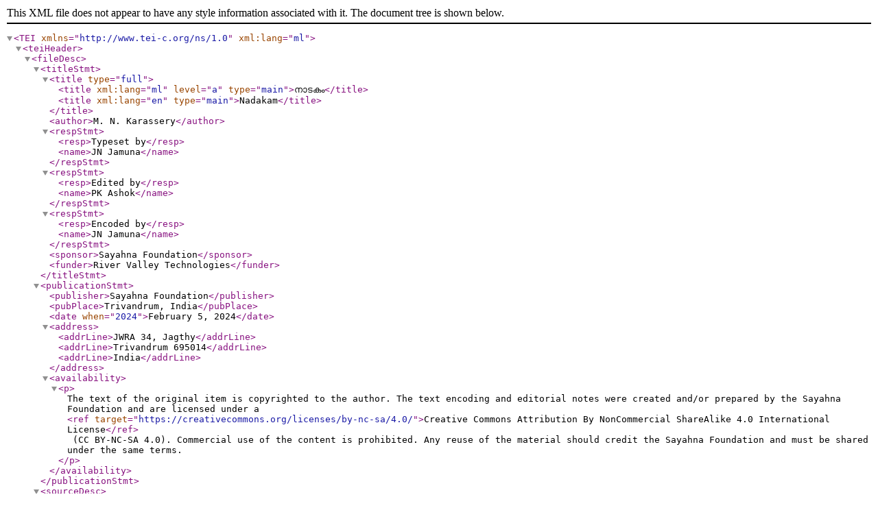

--- FILE ---
content_type: text/xml
request_url: https://books.sayahna.org/xml/karassery-nadakam.xml
body_size: 30525
content:
<?xml version="1.0" encoding="UTF-8"?>
<TEI xmlns="http://www.tei-c.org/ns/1.0" xml:lang="ml">
  <teiHeader>
    <fileDesc>
      <titleStmt>
        <title type="full">
          <title xml:lang="ml" level="a" type="main">നാടകം</title>
          <title xml:lang="en" type="main">Nadakam</title>
        </title>
        <author>M. N. Karassery</author>
        <respStmt>
          <resp>Typeset by</resp>
          <name>JN Jamuna</name>
        </respStmt>
        <respStmt>
          <resp>Edited by</resp>
          <name>PK Ashok</name>
        </respStmt>
        <respStmt>
          <resp>Encoded by</resp>
          <name>JN Jamuna</name>
        </respStmt>
        <sponsor>Sayahna Foundation</sponsor>
        <funder>River Valley Technologies</funder>
      </titleStmt>
      <publicationStmt>
        <publisher>Sayahna Foundation</publisher>
        <pubPlace>Trivandrum, India</pubPlace>
        <date when="2024">February 5, 2024</date>
        <address>
          <addrLine>JWRA 34, Jagthy</addrLine>
          <addrLine>Trivandrum 695014</addrLine>
          <addrLine>India</addrLine>
        </address>
        <availability>
          <p>The text of the original item is copyrighted to the author. The text encoding and editorial
notes were created and​/or prepared by the Sayahna Foundation and are licensed under a <ref target="https://creativecommons.org/licenses/by-nc-sa/4.0/">Creative Commons
Attribution By NonCommercial ShareAlike 4​.0 International License</ref>  (CC
BY-NC-SA 4​.0). Commercial use of the content is prohibited. Any reuse of the material should
credit the Sayahna Foundation and must be shared under the same terms.</p>
        </availability>
      </publicationStmt>
      <sourceDesc>
        <biblFull>
          <titleStmt>
            <title type="full">
              <title xml:lang="ml" level="a" type="main">നാടകം</title>
              <title xml:lang="en" type="main">Nadakam</title>
            </title>
            <author>M. N. Karassery</author>
          </titleStmt>
          <extent>
            <measure unit="pages" quantity="20">20 pages of source material</measure>
          </extent>
          <publicationStmt>
            <publisher>Not available</publisher>
            <pubPlace/>
          </publicationStmt>
        </biblFull>
      </sourceDesc>
    </fileDesc>
    <profileDesc>
      <langUsage>
        <language ident="ml">Malayalam</language>
      </langUsage>
      <textClass>
        <keywords>
          <term>Article</term>
          <term>M. N. Karassery</term>
          <term>Nadakam</term>
          <term>എം. എൻ. കാരശ്ശേരി</term>
          <term>നാടകം</term>
          <term>Open Access Publishing</term>
          <term>Malayalam</term>
          <term>Sayahna Foundation</term>
          <term>Free Software</term>
          <term>XML</term>
        </keywords>
      </textClass>
      <textDesc n="article">
        <channel mode="w">digital delivery</channel>
        <constitution type="single"/>
        <derivation type="orginal"/>
        <domain type="art"/>
        <factuality type="fact"/>
        <interaction type="complete"/>
        <preparedness type="prepared"/>
        <purpose type="inform" degree="high"/>
      </textDesc>
      <settingDesc>
        <setting>
          <name>, India</name>
          <time>February 5, 2024</time>
        </setting>
      </settingDesc>
    </profileDesc>
  </teiHeader>
  <text>
    <front xmlns="http://www.tei-c.org/ns/1.0">
      <div xml:id="cover" type="Cover">
        <figure xml:id="cover-image" rend="fullfig">
          <graphic url="images/the_Garden_of_Eden_1828.jpg" width="100%"/>
          <figDesc><ref target="https://commons.wikimedia.org/wiki/File:Cole_Thomas_Expulsion_from_the_Garden_of_Eden_1828.jpg">Expulsion
from the Garden of Eden,</ref> a painting by <ref target="https://en.wikipedia.org/wiki/en:Thomas_Cole">Thomas Cole</ref>
 (1801–1848). </figDesc>
        </figure>
      </div>
      <titlePage xmlns="http://www.tei-c.org/ns/1.0">
        <docTitle>
          <titlePart type="main">നാടകം</titlePart>
        </docTitle>
        <docAuthor>
          <persName>എം. എൻ. കാരശ്ശേരി</persName>
        </docAuthor>
      </titlePage>
    </front>
    <body>
      <div type="lchapter" xml:id="lchp1">
        <head type="lchaphead">നാടകം</head>
        <div type="lsection">
          <p style="noindent">നിരവധി നാടകീയ മുഹൂർത്തങ്ങൾ കൊണ്ടു് സമ്പന്നമാണു് <ref target="https://en.wikipedia.org/wiki/Vaikom_Muhammad_Basheer">ബഷീറി</ref>
ന്റെ ജീവിതം. എങ്കിലും അദ്ദേഹം സാമാന്യമായി നാടകം എന്ന സാഹിത്യരൂപത്തെയോ നാടകീയത എന്ന
സാഹിത്യസങ്കേതത്തേയോ ഉപയോഗപ്പെടുത്തുവാൻ ഉത്സാഹിച്ചിട്ടില്ല. നാടകവേദിയുമായി ബഷീർ ഒരിക്കലും
ബന്ധപ്പെട്ടിട്ടില്ല. രാഷ്ട്രീയപ്രവർത്തകനായിരുന്ന കാലത്തു് തിരുവിതാംകൂർ സ്റ്റേറ്റ് കോൺഗ്രസ് നേതാക്കന്മാരെ
പരിഹസിക്കുന്നതിനുവേണ്ടി എഴുതിയ ‘പട്ടത്തിന്റെ പേക്കിനാവു്’ എന്ന പത്തു പേജുള്ള രചന
ഏകാങ്കരൂപത്തിലാണു്. രക്തസാക്ഷികൾ നേതാക്കന്മാരെ ചോദ്യം ചെയ്യുന്ന ആ രചന രാഷ്ട്രീയ
ലഘുലേഖയാണു്. <ref target="https://ml.wikipedia.org/wiki/M.P._Paul">എം. പി.
പോളി</ref> ന്റെ മക്കളെ കഥാപാത്രങ്ങളാക്കി ‘പ്രിൻസിപ്പലിന്റെ മക്കൾ’ എന്നൊരു തമാശനാടകം ബഷീർ
എഴുതിയിട്ടുണ്ടു്. മിസ്സിസ് പോളിനു് അംഗത്വമുണ്ടായിരുന്ന ഒരു വനിതാസമാജത്തിൽ പോളിന്റെ മക്കൾ
റോസിയും ബേബിയും അതു കളിച്ചു. അച്ചടിച്ചിട്ടില്ല. ‘<ref target="https://ml.wikipedia.org/wiki/Ntuppuppaakkoraanaendaarnnu">ന്റുപ്പുപ്പാക്കൊരാനേണ്ടാർന്നു!</ref>’
നാടകമാക്കി കോഴിക്കോട്ട് അവതരിപ്പിച്ചിട്ടുണ്ടു്. ആ നാടകമെഴുതിത്തുടങ്ങിയതു് ബഷീറാണെങ്കിലും
പൂർത്തിയാക്കിയതു സംവിധായകൻ <ref target="https://ml.wikipedia.org/wiki/K.T.Muhammad">കെ. ടി. മുഹമ്മദാ</ref> ണു്.
ഇതും അച്ചടിച്ചിട്ടില്ല.
</p>
          <p>‘കഥാബീജം’ എന്നു പേരായി ബഷീർ ഒരു നാടകം എഴുതിയിട്ടുണ്ടു്. എറണാകുളത്ത് സമസ്ത കേരള
സാഹിത്യപരിഷത്തിന്റെ 16-ാം വാർഷിക സമ്മേളനത്തിൽ അവതരിപ്പിക്കുന്നതിനു് വേണ്ടിയാണു്
അതെഴുതിയതു്. 1945-ൽ പുസ്തകമായി.
</p>
          <figure rend="fright" type="gra">
            <graphic url="images/Ibsen.jpg" rendition="gra"/>
            <figDesc style="thumb">ഹെന്റിക്ക് ഇബ്സൻ</figDesc>
          </figure>
          <p> പുരാണകഥാപരാമർശകങ്ങളായ സംഗീതനാടകങ്ങളുടെ കാലഘട്ടം പിന്നിട്ടു് സാമൂഹ്യരാഷ്ട്രീയ പ്രശ്നങ്ങൾ
നാടകത്തിൽ ഇടം കണ്ടെത്തിക്കൊണ്ടിരിക്കുന്ന കാലമായിരുന്നു അതു്. നോർവീജിയൻ നാടകകൃത്തു് <ref target="https://en.wikipedia.org/wiki/Henrik_Ibsen">ഹെന്റിക്ക് ഇബ്സന്റെ</ref>
പ്രശ്നനാടകങ്ങൾ മലയാളത്തിൽ സ്വാധീനം ചെലുത്തിക്കൊണ്ടിരിക്കുന്ന സന്ദർഭം. ആശയപ്രചാരണത്തിന്റെ
മാധ്യമം എന്ന നിലയിലും രസകരമായ കലാരൂപം എന്ന നിലയിലും മലയാളികൾക്കിടയിൽ നാടകം ജനപ്രീതി
നേടിക്കൊണ്ടിരുന്ന അവസരം. റിയലിസം ആ കാലത്തെ മലയാളനാടകത്തിന്റെ മുഖമുദ്രയായിരുന്നു.
</p>
          <p>നിത്യദാരിദ്ര്യത്തിൽ കഴിഞ്ഞുകൂടുന്ന ഒരെഴുത്തുകാരന്റെ കഥയാണിതു്. പേരു്: സദാശിവൻ. ധർമം ചോദിച്ചു
വരുന്ന യാചകനോടു് ‘ഒന്നും ഇല്ലല്ലോ അമ്മാവാ’ എന്നു് സദാശിവൻ കൈമലർത്തുന്നതോടെയാണു് നാടകം
ആരംഭിക്കുന്നതു്. അയാൾ വാടകമുറിയിൽ താമസിക്കുന്നു. ഹോട്ടലിൽ നിന്നാണു് ഭക്ഷണം. വാടകയും
ഹോട്ടലിലെ പറ്റും കൊടുക്കാൻ കാശില്ലാത്തതിനാൽ വളരെ അപമാനങ്ങൾ സഹിച്ചും പട്ടിണി കിടന്നും ജീവിതം
ഉന്തിത്തള്ളി മുന്നോട്ടു് കൊണ്ടുപോവുകയാണു്. വാടകമുറിയുടെ ഉടമസ്ഥന്റെ മകൾ മാധവിക്കും ഹോട്ടലിൽ നിന്നു്
പകർച്ച കൊണ്ടുവരുന്ന പയ്യൻ പ്രഭാകരനും മാത്രമേ അയാളോടു് അല്പമെങ്കിലും അനുഭാവമുള്ളൂ. വാടകമുറിയുടെ
ഉടമസ്ഥനും ഹോട്ടൽകാരനുമൊക്കെ അയാളെ ഒരു ബാധ്യതയായിട്ടാണു് കരുതുന്നതു്.
</p>
          <p>അയാൾക്കാകെ അറിയുന്ന പണി കഥയെഴുത്താണു്. വായനക്കാർ വളരെ ഇമ്പത്തോടെ അയാൾ
എഴുതുന്നതെന്തും വായിക്കും. പക്ഷേ, പത്രാധിപരും പുസ്തകപ്രസിദ്ധീകരണശാലക്കാരും അയാൾക്കു് ഒന്നും
കൊടുക്കുകയില്ല. പേരും പ്രശസ്തിയും അംഗീകാരവും വേണ്ടുവോളമുണ്ടു്. പക്ഷേ, തിന്നാനും കുടിക്കാനും ഉടുക്കാനും
തേക്കാനും ഒന്നുമില്ല.
</p>
          <p>സാഹിത്യരചനയ്ക്കു് പ്രതിഫലം ചോദിക്കുന്നതും വാങ്ങുന്നതും ഏതോ മോശപ്പെട്ട കാര്യമാണു് എന്നു്

എഴുത്തുകാർ തെറ്റിദ്ധരിച്ചിരുന്ന കാലം. ആ ആന്ധ്യം ഉപയോഗപ്പെടുത്തി പത്രാധിപന്മാരും
പുസ്തകപ്രസിദ്ധീകരണശാലക്കാരും അവരെ ചൂഷണം ചെയ്തുപോന്നു. ഇക്കാര്യത്തിൽ എഴുത്തുകാരെയും
പ്രസാധനക്കാരെയും വായനക്കാരെയും ബോധവൽക്കരിക്കുന്നതിനു് വേണ്ടിയാണു് ബഷീർ നാടകമെഴുതിയതു്.
</p>
          <p>മാധവി എന്ന പെൺകുട്ടി, അവളുടെ അച്ഛനായ വീട്ടുടമസ്ഥൻ, പ്രഭാകരൻ എന്ന പയ്യൻ, അവന്റെ
മുതലാളിയായ ഹോട്ടൽ ഉടമ, പത്രാധിപർ, പ്രസിദ്ധീകരണശാലക്കാരൻ, പത്രത്തിന്റെ ഏജന്റ്, യാചകൻ
തുടങ്ങിയ കഥാപാത്രങ്ങളിലൂടെ സാമൂഹ്യജീവിതത്തിന്റെ ഒരു കുറുമുറി ഇവിടെ അവതരിപ്പിക്കുന്നുണ്ടു്.
നിഷ്കളങ്കമായ മാധവിയുടെ അച്ഛൻ കുടിയനും വിഷയലമ്പടനുമാണു്. അഗതിയായ ഒരു സ്ത്രീക്കു് ഏതോ
അവിഹിതബന്ധത്തിൽ പിറന്ന കുഞ്ഞാണു് പ്രഭാകരൻ. രണ്ടാമത്തെ ഗർഭം ഉണ്ടായപ്പോൾ പട്ടിണി കിടന്നാണു്
ആ പാവം സ്ത്രീ മരിച്ചുപോയതു്. അതിനെല്ലാം ഉത്തരവാദി മാധവിയുടെ അച്ഛനാണു് എന്നു് നാടകത്തിൽ
സൂചനയുണ്ടു്. ആ സ്ത്രീയെയും കുഞ്ഞിനെയും അയാൾ തിരിഞ്ഞുനോക്കിയിട്ടില്ല. ഹോട്ടൽ ഉടമസ്ഥനാകട്ടെ,
പ്രഭാകരനു് കൂലി കൊടുക്കുന്നില്ല. അവൻ ഒളിച്ചോടിയപ്പോൾ തന്റെ പരിചയക്കാരായ പോലീസുകാരെ
ഉപയോഗിച്ചു് അയാൾ മടക്കിക്കൊണ്ടുവന്നു. മാധവിയുടെ അച്ഛനും ഹോട്ടൽ ഉടമസ്ഥന്റെ ഭാര്യയും ഒന്നിച്ചു
കുടിക്കുന്നതിന്റെയും ഒന്നിച്ചുറങ്ങുന്നതിന്റെയും സൂചനകൾ വേറെ. പത്രാധിപർ സാഹിത്യകാരനു് കഥകൾക്കു്
പ്രതിഫലം കൊടുക്കുന്നില്ല എന്നു മാത്രമല്ല, അങ്ങനെ പ്രതിഫലം ചോദിക്കുന്നതും കൊടുക്കുന്നതും
സാഹിത്യ‘ക്ഷേത്ര’ത്തെ കളങ്കപ്പെടുത്തലാണു് എന്നു് പ്രഖ്യാപിക്കുകയും ചെയ്യുന്നു. പ്രസിദ്ധീകരണശാലക്കാരനു്
വേണ്ടതു് കഥകളല്ല, സർക്കാർ പുസ്തകക്കമ്മിറ്റി അംഗീകരിക്കാനിടയുള്ള സോപ്പു നിർമ്മാണം, അങ്കഗണിതം
മുതലായ പാഠപുസ്തകങ്ങളാണു്. ആരാധകനായ പത്രഏജന്റും സാഹിത്യകാരനെ മുതലാക്കാൻ വരുന്ന
ഒരാളാണു്—അയാൾക്കു് പുസ്തകങ്ങൾ വെറുതെ കിട്ടണം; മംഗളപത്രം സൗജന്യമായി എഴുതിക്കിട്ടണം;
അയാളുടെ വായനശാലയുടെ ഉദ്ഘാടനത്തിനു് കുറുക്കുവഴിക്കു് പതിനഞ്ചു് മൈൽ നടന്നു് ചെന്നു് സാഹിത്യകാരൻ
പ്രസംഗിക്കണം! യാചകൻ സാഹിത്യകാരന്റെ തൂവാല മോഷ്ടിക്കുന്നു.
</p>
          <p>സദാശിവനു് സ്വന്തമെന്നു് പറയാൻ രോഗശയ്യയിൽ കിടക്കുന്ന അച്ഛനും പട്ടിണിയോടു് മല്ലിട്ടു് ജീവിക്കുന്ന
അമ്മയും മാത്രമേയുള്ളൂ. മരിച്ചുപോയ കാമുകിയുടെ ഓർമ്മയാണു് ഏക ആശ്വാസം. അവളുടെ
പ്രണയോപാഹാരമായ പേനകൊണ്ടാണു് താൻ എല്ലാ കഥകളും എഴുതിയതു് എന്നു് അയാൾ ആഹ്ലാദത്തോടെ
പറയുന്നുണ്ടു്. പണം കൊടുക്കാത്തതിന്റെ പേരിൽ വീട്ടുടമസ്ഥനും ഹോട്ടലുടമയും ചേർന്നു് അയാളെ
കുടിയിറക്കുന്നു. അപ്പോൾ ആ പേന ഹോട്ടലുടമസ്ഥൻ തട്ടിപ്പറിക്കുന്നു.
</p>
          <p>കഥകളെഴുതി അയാൾ ധാരാളം പണം സമ്പാദിക്കുന്നുണ്ടു് എന്നാണു് എല്ലാവരുടെയും വിചാരം.
സ്നേഹിക്കുവാനും മനസ്സിലാക്കുവാനും സഹായിക്കുവാനും ആരും ഇല്ലാത്ത ആ അവസ്ഥയിലും സ്വന്തം
ചോരയിൽ തൂലിക മുക്കി കഥയെഴുതുക എന്ന നിഷ്ഠയിൽ നിന്നു് സദാശിവൻ മാറുന്നില്ല. എല്ലാം നഷ്ടപ്പെട്ടു്
എങ്ങോട്ടെന്നില്ലാതെ നടന്നു് സാഹിത്യകാരൻ ഇരുളിൽ മറയുന്നിടത്തു് നാടകത്തിനു് തിരശ്ശീല വീഴുന്നു.
</p>
          <p>ബഷീറിന്റെ മറ്റെല്ലാ രചനകളും പോലെ ആത്മകഥാംശം മുറ്റി നിൽക്കുന്ന ഒന്നാണു് ‘കഥാബീജ’വും. പട്ടിണി
കിടന്നും അഗതിയായി അലഞ്ഞും കലാപൂർത്തിക്കുവേണ്ടി ജീവിതം ഹോമിക്കുന്ന സദാശിവൻ ബഷീറിന്റെ നിഴൽ
തന്നെയാണു്. ‘മരണത്തിന്റെ നിഴലിൽ’ എന്ന ലഘുനോവലിൽ ‘ഞാൻ’ ആയിത്തന്നെ ഈ കഥാപാത്രം
കടന്നുവരുന്നുണ്ടു്. അവിടത്തെ പാൽക്കാരി കുഞ്ഞമ്മയുടെ രൂപാന്തരം തന്നെയാണു് മാധവി.
</p>
          <p>സമൂഹം കലാകാരനോടു് കാണിക്കുന്ന നിന്ദയ്ക്കും നന്ദികേടിനുമെതിരെ ബഷീർ നടത്തുന്ന
പൊട്ടിത്തെറിയാണു് ‘കഥാബീജം’. വിറ്റു് കാശാക്കാൻ എളുപ്പമുള്ള പുസ്തകങ്ങൾ എഴുതുവാൻ പ്രേരിപ്പിക്കുന്ന
പ്രസിദ്ധീകരണശാലക്കാരനെ ഇടിക്കാൻ കൈചുരുട്ടി സാഹിത്യകാരൻ ചെല്ലുന്ന ഒരു രംഗമുണ്ടു് ഈ
നാടകത്തിൽ. യാചകനോടു് അവസാനമായി സാഹിത്യകാരൻ പറയുന്ന കാര്യം ഇതാണു്:
</p>
          <p>“പൊയ്ക്കൊളൂ, പോയി എല്ലാ യാചകന്മാരേയും എല്ലാ പതിതരേയും വിളിച്ചുണർത്തി ലോകത്തിനോടു്
പോരിനൊരുങ്ങൂ! അമ്മാവൻ മുമ്പേ പോവൂ!”
</p>
          <p>ഒരു രംഗം മാത്രമുള്ള നാടകമാണിതു്—നീണ്ട ഏകാങ്കം എന്നു പറയാം. രംഗത്തു് അവതരിപ്പിക്കാൻ
എത്രനേരം വേണോ, അത്രയും നേരത്തെ സംഭവങ്ങൾ മാത്രമേ ചിത്രീകരിച്ചിട്ടുള്ളൂ. അതിനിടയിൽത്തന്നെ
സാമൂഹ്യജീവിതത്തിന്റെ പലതരം കൊള്ളരുതായ്മകളും ക്രൂരതകളും കപടനാട്യങ്ങളും ക്രിയയിലൂടെയോ
സംഭാഷണത്തിലൂടെയോ അവതരിപ്പിക്കുന്നുമുണ്ടു്.
</p>
          <p>ബഷീറിനു് സഹജമായ നർമബോധം ഈ ദുഃഖകഥയിലും ഇടംകണ്ടെത്തുന്നു. ഉദാഹരണം: സ്വയം
ജർണലിസ്റ്റ് എന്നു് വിളിക്കുന്ന പത്രഏജന്റ് ‘ദേവയാനി’ കണ്ടാൽ കൊള്ളാവുന്ന സ്ത്രീയാണോ എന്ന ചോദ്യത്തിനു്
മറുപടി കൊടുക്കുന്നു: ‘അതു ചോദിക്കാനുണ്ടോ സാർ, എന്റെ ലൗവിന്റെ ജ്യേഷ്ഠത്തിയല്ലേ?’
</p>
          <p>നാടകരൂപം എന്ന നിലയിൽ പരീക്ഷണമോ പുതുമയോ അവകാശപ്പെടാനില്ലാത്തതെങ്കിലും ‘കഥാബീജം’,

ബഷീറിന്റെ ചിരന്തനപ്രമേയമായ ദാരിദ്ര്യത്തെ കണ്ണീരും ഇളംചിരിയും ചാലിച്ചു് രേഖപ്പെടുത്തുന്നുണ്ടു്.
</p>
        </div>
        <!--end of "section 0.0/1.1"-->
        <div type="lsection" xml:id="sec1.2">
          <head type="lsechead">എം. എൻ. കാരശ്ശേരി</head>
          <figure rend="fleft" type="gra">
            <graphic url="images/MN_Karasseri.jpg" rendition="gra"/>
          </figure>
          <p style="noindent">
</p>
          <p>മുഴുവൻ പേരു്: മുഹ്യുദ്ദീൻ നടുക്കണ്ടിയിൽ. കോഴിക്കോട് ജില്ലയിലെ കാരശ്ശേരി എന്ന ഗ്രാമത്തിൽ 1951
ജൂലായ് 2-നു് ജനിച്ചു. പിതാവു്: പരേതനായ എൻ. സി. മുഹമ്മദ് ഹാജി. മാതാവു്: കെ. സി. ആയിശക്കുട്ടി.
കാരശ്ശേരി ഹിദായത്തുസ്സിബിയാൻ മദ്രസ്സ, ഐ. ഐ. എ. യു. പി. സ്ക്കൂൾ, ചേന്ദമംഗല്ലൂർ ഹൈസ്ക്കൂൾ, കോഴിക്കോട്
ഗുരുവായൂരപ്പൻ കോളേജ്, കാലിക്കറ്റ് സർവ്വകലാശാലാ മലയാളവിഭാഗം എന്നിവിടങ്ങളിൽ പഠിച്ചു.
സോഷ്യോളജി-മലയാളം ബി. എ., മലയാളം എം. എ., മലയാളം എം. ഫിൽ. പരീക്ഷകൾ പാസ്സായി. 1993-ൽ
കാലിക്കറ്റ് സർവ്വകലാശാലയിൽ നിന്നു് ഡോക്ടറേറ്റ്. 1976–78 കാലത്തു് കോഴിക്കോട്ടു് മാതൃഭൂമിയിൽ
സഹപത്രാധിപരായിരുന്നു. പിന്നെ അധ്യാപകനായി. കോഴിക്കോട് ഗവ. ആർട്സ് ആന്റ് സയൻസ് കോളേജ്,
കോടഞ്ചേരി ഗവ. കോളേജ്, കോഴിക്കോട് ഗവ: ഈവനിങ്ങ് കോളേജ് എന്നിവിടങ്ങളിൽ ജോലി നോക്കി.
1986-മുതൽ കാലിക്കറ്റ് സർവ്വകലാശാലാ മലയാളവിഭാഗത്തിൽ.
</p>
          <p>പുസ്തകങ്ങൾ: പുലിക്കോട്ടിൽകൃതികൾ (1979), വിശകലനം (1981), തിരുമൊഴികൾ (1981), മുല്ലാനാസറുദ്ദീന്റെ
പൊടിക്കൈകൾ (1982), മക്കയിലേക്കുള്ള പാത (1983), ഹുസ്നുൽ ജമാൽ (1987), കുറിമാനം (1987), തിരുവരുൾ
(1988), നവതാളം (1991), ആലോചന (1995), ഒന്നിന്റെ ദർശനം (1996), കാഴ്ചവട്ടം (1997) തുടങ്ങി എൺപതിലേറെ
കൃതികൾ.
</p>
          <p>ഭാര്യ: വി. പി. ഖദീജ, മക്കൾ: നിശ, ആഷ്ലി, മുഹമ്മദ് ഹാരിസ്.
</p>
        </div>
        <!--end of "section 0.0/1.2"-->
      </div>
      <!--end of "chapter 0/1"-->
      <!--END OF CHAPTER 0/1-->
    </body>
    <back>
      <div xml:id="colo">
        <head type="colophon">Colophon</head>
        <p style="hang"><hi rend="bold">Title:</hi>  Nadakam (ml: നാടകം).</p>
        <p style="hang"><hi rend="bold">Author(s):</hi>  M. N. Karassery.</p>
        <p style="hang"><hi rend="bold">First publication details:</hi>  Not available; ;
</p>
        <p style="hang"><hi rend="bold">Deafult language:</hi>  ml, Malayalam.</p>
        <p style="hang"><hi rend="bold">Keywords:</hi>  Article, M. N. Karassery,
Nadakam, എം. എൻ. കാരശ്ശേരി, നാടകം, Open Access Publishing, Malayalam, Sayahna
Foundation, Free Software, XML.</p>
        <p style="hang"><hi rend="bold">Digital Publisher:</hi>  Sayahna
Foundation; JWRA 34, Jagthy; Trivandrum 695014; India.</p>
        <p style="hang"><hi rend="bold">Date:</hi>  February 5, 2024.</p>
        <p style="hang"><hi rend="bold">Credits:</hi>  The text of the original item is
copyrighted to the author. The text encoding and editorial notes were created and​/or
prepared by the Sayahna Foundation and are licensed under a <ref target="https://creativecommons.org/licenses/by-nc-sa/4.0/">Creative Commons
Attribution By NonCommercial ShareAlike 4​.0 International License</ref>  (CC
BY-NC-SA 4​.0). Commercial use of the content is prohibited. Any reuse of the material should
credit the Sayahna Foundation and must be shared under the same terms.</p>
        <p style="hang"><hi rend="bold">Cover:</hi>  <ref target="https://commons.wikimedia.org/wiki/File:Cole_Thomas_Expulsion_from_the_Garden_of_Eden_1828.jpg">Expulsion
from the Garden of Eden,</ref> a painting by <ref target="https://en.wikipedia.org/wiki/en:Thomas_Cole">Thomas Cole</ref>
 (1801–1848). The image is taken from <ref target="https://commons.wikimedia.org">Wikimedia Commons</ref>  and is
gratefully acknowledged.</p>
        <p style="hang"><hi rend="bold">Production history:</hi>  <hi rend="bold">Typesetter:</hi>  JN Jamuna; <hi rend="bold">Editor:</hi>
 PK Ashok; <hi rend="bold">Encoding:</hi>  JN Jamuna.</p>
        <p xml:id="less" n="1"><hi rend="bold">Production notes:</hi>   The entire
document processing has been done in a computer running GNU/Linux operating system and
TeX and friends. The PDF has been generated using XeLaTeX from TeXLive distribution 2021
using <ref target="https://ithal.io">Ithal (ഇതൾ)</ref>, an online framework for
text formatting. The <ref target="https://tei-c.org">TEI</ref>  (P5) encoded
XML has been generated from the same LaTeX sources using <ref target="https://luatex.org">LuaLaTeX</ref>. HTML version has been generated from
XML using XSLT stylesheet (sfn-tei-html.xsl) developed by <ref target="http://cvr.cc">CV Radhakrkishnan</ref>.</p>
        <p style="hang"><hi rend="bold">Fonts:</hi>  The basefont used in PDF and
HTML versions is <ref target="https://rachana.or.in">RIT Rachana</ref>
 authored by KH Hussain, et al., and maintained by the <ref target="https://rachana.or.in">Rachana Institute of Typography</ref>. The font
used for Latin script is <ref target="http://libertine-fonts.org/">Linux
Libertine</ref>  developed by <ref target="https://en.wikipedia.org/wiki/Linux_Libertine">Phillip Poll</ref>.</p>
        <p style="hang"><hi rend="bold">Web site:</hi>  Maintained by <ref target="https://rajeeshknambiar.wordpress.com">KV Rajeesh</ref>.</p>
        <p style="hang"><ref target="https://books.sayahna.org/xml/karassery-nadakam.xml">Download
document sources in TEI encoded XML format</ref>.</p>
        <p style="hang"><ref target="https://books.sayahna.org/ml/pdf/karassery-nadakam.pdf">Download
Phone PDF</ref>.</p>
      </div>
    </back>
  </text>
</TEI>
